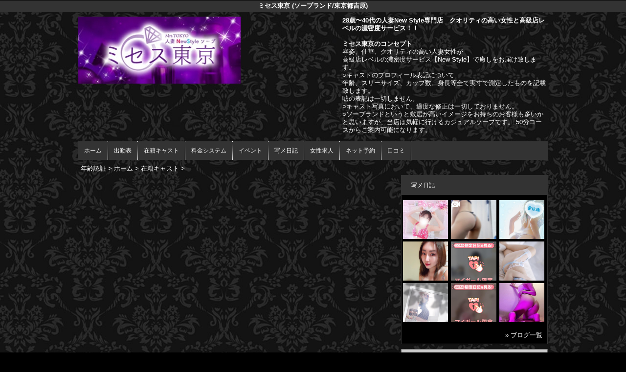

--- FILE ---
content_type: text/html; charset=UTF-8
request_url: https://www.misesu1201.com/top/girls/girldetail/?girl_id=43555174
body_size: 4180
content:
<!DOCTYPE html>
<html xmlns:og="http://ogp.me/ns#" xmlns:mixi="http://mixi-platform.com/ns#" xmlns:fb="http://www.facebook.com/2008/fbml">
  <head>
    <meta name="viewport" content="width=device-width,initial-scale=1.0;">
    <meta name="referrer" content="unsafe-url">
    <meta charset="UTF-8" />
    <title>ミセス東京 | 女の子詳細</title>
    <link rel="shortcut icon" href="https://www.misesu1201.com/favicon.ico">    <meta name="keywords" content="" />
    <meta name="description" content="" />
    <meta name="generator" content="ImpressPages CMS" />
<!--    <meta name="viewport" content="user-scalable=no" /> -->
    <link href="https://www.misesu1201.com/core/2.6/ip_themes/theme_a_01/ip_content.css" rel="stylesheet" type="text/css" />
    <link href="https://www.cityheaven.net/css/feesmart.css?pcmode=sp" rel="stylesheet" type="text/css" />
    <link href="https://www.misesu1201.com/core/2.6/ip_themes/theme_a_01/css/base.css" rel="stylesheet" type="text/css" />
    <link href="https://www.misesu1201.com/core/2.6/ip_themes/theme_a_01/css/widget.css" rel="stylesheet" type="text/css" />
    <link href="https://www.misesu1201.com/core/2.6/ip_themes/theme_a_01/css/page.css" rel="stylesheet" type="text/css" />
    <link href="https://www.misesu1201.com/core/2.6/ip_themes/theme_a_01/css/federate.css" rel="stylesheet" type="text/css" />
    <link href="https://www.misesu1201.com/core/2.6/ip_libs/js/photobox/photobox.css" rel="stylesheet" type="text/css" />
    <link href="https://www.misesu1201.com/core/2.6/ip_libs/js/photobox/photobox.ie.css" rel="stylesheet" type="text/css" />
    <link href="https://maxcdn.bootstrapcdn.com/font-awesome/4.7.0/css/font-awesome.min.css" rel="stylesheet" type="text/css" />
    <link href="https://www.misesu1201.com/website/w6298/file/background_css/theme_a_01_background.css" rel="stylesheet" type="text/css" />
    <link href="https://www.misesu1201.com/core/2.6/ip_plugins/hpbuilder/hpb_gravure/widget/HpbGravure/public/photobox.css" rel="stylesheet" type="text/css" />
    <link href="https://www.misesu1201.com/core/2.6/ip_plugins/hpbuilder/hpb_gravure/widget/HpbGravure/public/photobox.ie.css" rel="stylesheet" type="text/css" />
    <link href="https://www.misesu1201.com/core/2.6/ip_plugins/hpbuilder/hpb_ranking/widget/HpbRanking/public/HpbRanking.css" rel="stylesheet" type="text/css" />
    <link href="https://www.misesu1201.com/core/2.6/ip_plugins/hpbuilder/hpb_slide/widget/HpbSlide/public/HpbSlide.css" rel="stylesheet" type="text/css" />


    <!--[if (lt IE 9) & (!IEMobile)]>
    <script type="text/javascript" src="https://www.misesu1201.com/core/2.6/ip_themes/theme_a_01/js/html5.js"></script>
    <script type="text/javascript" src="https://www.misesu1201.com/core/2.6/ip_themes/theme_a_01/js/respond.src.js"></script>
    <![endif]-->

    <link rel="canonical" href="https://www.misesu1201.com/top/girls/girldetail/?girl_id=43555174">
    <script type="application/ld+json">
{
  "@context": "http://schema.org",
  "@type": "WebSite",
  "name": "ミセス東京",
  "url": "http://www.misesu1201.com/"
}
</script>
  </head>
  <body>
    <!-- Google Tag Manager (noscript) -->
<noscript><iframe src="https://www.googletagmanager.com/ns.html?id=GTM-NWMQKWF"
height="0" width="0" style="display:none;visibility:hidden"></iframe></noscript>
<!-- End Google Tag Manager (noscript) -->

<!-- Google tag (gtag.js) -->
<script async src="https://www.googletagmanager.com/gtag/js?id=G-2QQP3V8MSM"></script>
<script>
  window.dataLayer = window.dataLayer || [];
  function gtag(){dataLayer.push(arguments);}
  gtag('js', new Date());

  gtag('config', 'G-2QQP3V8MSM');
</script>        <div class="indexheader">
    <h1 class="">ミセス東京 (ソープランド/東京都吉原)</h1>    </div>
    <div id="wrapper">
      <div id="container">
<!-- VVV header-->
        <header id="global-header" class="padding-setting">
          <div class="clear">
                            <p id="show-menu"><a href="#"><i></i></a></p>
                        <h1 class="float-left"><div class="logo ">
    <a href="https://www.misesu1201.com/top/" style="color: rgb(0, 0, 0); ">
        <img src="https://www.misesu1201.com/website/w6298/image/__1.jpg" alt="Logo" />
    </a>
</div>
</h1>
              <div id="shoptel">
    <a class="shoptel" href="tel:03-6458-1181"><img src="https://www.misesu1201.com/core/2.6/ip_themes/theme_a_01/img/icon_sinri.png" width="18" height="16"><span>お店に電話する</span></a>
    <div class="teltext" style="color:#ff00ff; ">
      <a href="tel:03-6458-1181"><span class="txt-color">TEL.03-6458-1181</span></a>
    </div>
  </div>
            <div id="headerin" class="float-right">
              <div id=pc_shopdata class=""><p><span style="color: #ffffff;"><strong>28歳〜40代の人妻New Style専門店　クオリティの高い女性と高級店レベルの濃密度サービス！！</strong></span></p>
<p><span style="color: #ffffff;"><strong> </strong></span></p>
<p><span style="color: #ffffff;"><strong>ミセス東京のコンセプト</strong></span></p>
<p><span style="color: #ffffff;">容姿、仕草、クオリティの高い人妻女性が</span><br /><span style="color: #ffffff;">高級店レベルの濃密度サービス【New Style】で癒しをお届け致します。</span></p>
<p></p>
<p></p>
<p><span style="color: #ffffff;">○キャストのプロフィール表記について</span><br /><span style="color: #ffffff;">年齢、スリーサイズ、カップ数、身長等全て実寸で測定したものを記載致します。</span><br /><span style="color: #ffffff;">嘘の表記は一切しません。</span></p>
<p><span style="color: #ffffff;">○キャスト写真において、過度な修正は一切しておりません。</span></p>
<p><span style="color: #ffffff;">○ソープランドというと敷居が高いイメージをお持ちのお客様も多いかと思いますが、当店は気軽に行けるカジュアルソープです。 50分コースからご案内可能になります。</span></p>
<p></p></div>            </div>
                      </div>
        </header>
<!-- AAA header-->

    
<!-- VVV global navi-->
<nav id="global-nav">
        
<ul class="global_menu">
<li><a href="https://www.cityheaven.net/tokyo/A1311/A131101/misesu/?of=y2">ホーム</a></li>
<li class="nav"><a href="https://www.misesu1201.com/top/schedule/">出勤表</a></li>
<li class="nav"><a href="https://www.misesu1201.com/top/girls/">在籍キャスト</a></li>
<li class="nav"><a href="https://www.misesu1201.com/top/system/">料金システム</a></li>
<li class="nav"><a href="https://www.misesu1201.com/top/event/">イベント</a></li>
<li class="nav"><a href="https://www.misesu1201.com/top/blog/">写メ日記</a></li>
<li class="nav"><a href="https://www.girlsheaven-job.net/tokyo/ma-64/sa-114/misesu/?ghlink=shop_menu">女性求人</a></li>
<li class="nav"><a href="https://www.cityheaven.net/tokyo/A1311/A131101/misesu/A6ShopReservation/">ネット予約</a></li>
<li class="nav menuend"><a href="https://www.cityheaven.net/tokyo/A1311/A131101/misesu/reviews/">口コミ</a></li>
</ul>
    </nav>

<!-- AAA global navi-->


<!-- VVV contents-->
<div id="contents">

<div id="topicpass">

    <ul class="wc_font_color">
        
                <li><a href="https://www.misesu1201.com/">年齢認証</a>&nbsp;&gt;&nbsp;</li>
                
                    <li><a href="https://www.misesu1201.com/top/">ホーム</a>&nbsp;&gt;&nbsp;</li>
                    <li><a href="https://www.misesu1201.com/top/girls/">在籍キャスト</a>&nbsp;&gt;&nbsp;</li>
                    <li><strong ></strong></li>
                        
    </ul>

</div>

<div id="main" class="float-left">

</div><!-- AAA main-->

<!-- VVV sidenav-->
<nav id="sidenav" class="float-right padding-setting">

  <div id="ipBlock-side" class="ipBlock">
<div id="ipWidget-2217" class="ipWidget ipPreviewWidget ipWidget-HpbBlog ipLayout-default">

<section id="pickup-item" class="section section-sidenav">
    <h2 id="wc_band_color">写メ日記</h2>
          <article class="pickup-block">
        <figure>

                      <a href="https://www.cityheaven.net/tt/misesu/A6GirlKeitaiDiaryList/?girlId=61889635&amp;of=y" target="_blank">
                      <img src="https://img.cityheaven.net/img/girls/tt/misesu/grdr0061889635_0773937566pc.jpg" />
                      </a>
          
        </figure>
      </article>
          <article class="pickup-block">
        <figure>

                      <a href="https://www.cityheaven.net/tt/misesu/A6GirlKeitaiDiaryList/?girlId=63028921&amp;of=y" target="_blank">
                      <img src="https://img.cityheaven.net/img/girls/tt/misesu/grdr0063028921_0773927143pc.jpg" />
                      </a>
          
        </figure>
      </article>
          <article class="pickup-block">
        <figure>

                      <a href="https://www.cityheaven.net/tt/misesu/A6GirlKeitaiDiaryList/?girlId=48983240&amp;of=y" target="_blank">
                      <img src="https://img.cityheaven.net/img/girls/tt/misesu/grdr0048983240_0773934367pc.jpg" />
                      </a>
          
        </figure>
      </article>
          <article class="pickup-block">
        <figure>

                      <a href="https://www.cityheaven.net/tt/misesu/A6GirlKeitaiDiaryList/?girlId=62364256&amp;of=y" target="_blank">
                      <img src="https://img.cityheaven.net/img/girls/tt/misesu/grdr0062364256_0773890081pc.jpg" />
                      </a>
          
        </figure>
      </article>
          <article class="pickup-block">
        <figure>

                      <a href="https://www.cityheaven.net/tt/misesu/A6GirlKeitaiDiaryList/?girlId=60913812&amp;of=y" target="_blank">
                      <img src="https://img.cityheaven.net/img/girls/tt/misesu/grdr0060913812_0773785666pc.jpg" />
                      </a>
          
        </figure>
      </article>
          <article class="pickup-block">
        <figure>

                      <a href="https://www.cityheaven.net/tt/misesu/A6GirlKeitaiDiaryList/?girlId=56862888&amp;of=y" target="_blank">
                      <img src="https://img.cityheaven.net/img/girls/tt/misesu/grdr0056862888_0772957242pc.jpg" />
                      </a>
          
        </figure>
      </article>
          <article class="pickup-block">
        <figure>

                      <a href="https://www.cityheaven.net/tt/misesu/A6GirlKeitaiDiaryList/?girlId=56105229&amp;of=y" target="_blank">
                      <img src="https://img.cityheaven.net/img/girls/tt/misesu/grdr0056105229_0773932236pc.jpg" />
                      </a>
          
        </figure>
      </article>
          <article class="pickup-block">
        <figure>

                      <a href="https://www.cityheaven.net/tt/misesu/A6GirlKeitaiDiaryList/?girlId=63885897&amp;of=y" target="_blank">
                      <img src="https://img.cityheaven.net/img/girls/tt/misesu/grdr0063885897_0773900131pc.jpg" />
                      </a>
          
        </figure>
      </article>
          <article class="pickup-block">
        <figure>

                      <a href="https://www.cityheaven.net/tt/misesu/A6GirlKeitaiDiaryList/?girlId=60134604&amp;of=y" target="_blank">
                      <img src="https://img.cityheaven.net/img/girls/tt/misesu/grdr0060134604_0773693805pc.jpg" />
                      </a>
          
        </figure>
      </article>
    
    <p class="right clear">
        <span class="wc_font_color"><a href="https://www.misesu1201.com/top/blog/">&raquo; ブログ一覧</a></span>
    </p>
</section>
</div>
<div id="ipWidget-2218" class="ipWidget ipPreviewWidget ipWidget-IpImage ipLayout-default">
            <img src="https://www.misesu1201.com/website/w6298/file/_21_3.gif" style="margin: 0px auto;"/>
    </div>
<div id="ipWidget-2219" class="ipWidget ipPreviewWidget ipWidget-IpImage ipLayout-default">
            <img src="https://www.misesu1201.com/website/w6298/file/_23_3.gif" style="margin: 0px auto;"/>
    </div>
<div id="ipWidget-2220" class="ipWidget ipPreviewWidget ipWidget-HpbNewface ipLayout-default">
<div class="pickup pickup-recipe wc_bg_color">
    <hgroup>
        <h3 id="wc_band_color">新人入店情報</h3>
    </hgroup>
          <div class="newface">
        <figure>
          <a href="https://www.misesu1201.com/top/girls/girldetail/?girl_id=64042392">
                        <img src="https://img.cityheaven.net/img/girls/tt/misesu/la_grpb0064042392_0000000000pc.jpg" alt="★咲希（さき）">
          </a>
                </figure>
        <div class="profile">

                      <div class="girls_entering_date">
              <span class="wc_font_color"> 1月 27日 入店</span>
            </div>
                      <div class="name">
              <span class="wc_font_color">
                <a href="https://www.misesu1201.com/top/girls/girldetail/?girl_id=64042392">★咲希（さき）</a>                <span class="age">(30歳)</span>              </span>
            </div>
          
          <div class="size">    
            <span class="wc_font_color">

                              163 90 (E) ・69・89              
            </span>
          </div>

                            </div>
      </div>
          <div class="newface">
        <figure>
          <a href="https://www.misesu1201.com/top/girls/girldetail/?girl_id=63885897">
                        <img src="https://img.cityheaven.net/img/girls/tt/misesu/la_grpb0063885897_0000000000pc.jpg" alt="★玲織（れお）">
          </a>
                </figure>
        <div class="profile">

                      <div class="girls_entering_date">
              <span class="wc_font_color"> 1月 15日 入店</span>
            </div>
                      <div class="name">
              <span class="wc_font_color">
                <a href="https://www.misesu1201.com/top/girls/girldetail/?girl_id=63885897">★玲織（れお）</a>                <span class="age">(41歳)</span>              </span>
            </div>
          
          <div class="size">    
            <span class="wc_font_color">

                              155 85 (C) ・58・88              
            </span>
          </div>

                            </div>
      </div>
          <div class="newface">
        <figure>
          <a href="https://www.misesu1201.com/top/girls/girldetail/?girl_id=63689731">
                        <img src="https://img.cityheaven.net/img/girls/tt/misesu/la_grpb0063689731_0000000000pc.jpg" alt="★夏来（なつき）">
          </a>
                  <ul><li class="shukkinicon ">
            次回12:00～          </li></ul>
                </figure>
        <div class="profile">

                      <div class="girls_entering_date">
              <span class="wc_font_color"> 1月  3日 入店</span>
            </div>
                      <div class="name">
              <span class="wc_font_color">
                <a href="https://www.misesu1201.com/top/girls/girldetail/?girl_id=63689731">★夏来（なつき）</a>                <span class="age">(40歳)</span>              </span>
            </div>
          
          <div class="size">    
            <span class="wc_font_color">

                              160 100 (H) ・68・90              
            </span>
          </div>

                            </div>
      </div>
        <p class="right clear"><span class="wc_font_color"><a href="https://www.misesu1201.com/top/girls/?girls_type=newface">&raquo; 新人一覧</a></span></p>
  
</div>
</div>
</div>

</nav>
<!-- AAA sidenav-->

</div><!-- AAA contents-->

<p id="pagetop-navi"><a href="#">▲ページの先頭へ戻る</a></p>
<footer id="global-footer">
<a href="https://www.misesu1201.com/">
<p class="copyright">Copyright © ミセス東京   All Rights Reserved.</p></a>
</footer><!-- AAA footer-->

</div><!-- AAA container-->
</div><!-- AAA wrapper-->

<script>
var ip = {
    baseUrl : "https:\/\/www.misesu1201.com\/",
    libraryDir : "core\/2.6\/ip_libs\/",
    themeDir : "core\/2.6\/ip_themes\/",
    moduleDir : "core\/2.6\/ip_cms\/modules\/",
    theme : "theme_a_01",
    zoneName : "top",
    pageId : "85",
    revisionId : "165"};
</script>
                        <script type="text/javascript" src="https://www.misesu1201.com/core/2.6/ip_libs/js/jquery/jquery.js"></script>
                                        <script type="text/javascript" src="https://www.misesu1201.com/core/2.6/ip_libs/js/colorbox/jquery.colorbox.js"></script>
                                        <script type="text/javascript" src="https://www.misesu1201.com/core/2.6/ip_themes/theme_a_01/js/common.js"></script>
                                        <script type="text/javascript" src="https://www.misesu1201.com/core/2.6/ip_themes/theme_a_01/js/jquery.flexslider-min.js"></script>
                                        <script type="text/javascript" src="https://www.misesu1201.com/core/2.6/ip_themes/theme_a_01/site.js"></script>
                                        <script type="text/javascript" src="https://www.misesu1201.com/core/2.6/ip_libs/js/hpb/responsive.js"></script>
                                            <script type="text/javascript" src="https://www.misesu1201.com/core/2.6/ip_libs/js/jquery-tools/jquery.tools.form.js"></script>
                                        <script type="text/javascript" src="https://www.misesu1201.com/core/2.6/ip_cms/modules/standard/content_management/public/widgets.js"></script>
                                        <script type="text/javascript" src="https://www.misesu1201.com/tinymceConfig.js"></script>
                                        <script type="text/javascript" src="https://www.misesu1201.com/validatorConfig.js"></script>
                                            <script type="text/javascript" src="https://www.misesu1201.com/core/2.6/ip_libs/js/photobox/photobox.js"></script>
                                        <script type="text/javascript" src="https://www.misesu1201.com/core/2.6/ip_cms/modules/developer/inline_management/public/js/previewGirlDetail.js"></script>
                                        <script type="text/javascript" src="https://www.misesu1201.com/core/2.6/ip_libs/js/jquery-tools/jquery.tools.form.js"></script>
                                            <script type="text/javascript" src="https://www.misesu1201.com/core/2.6/ip_cms/modules/community/user/public/ipUser.js"></script>
                                            <script type="text/javascript" src="https://www.misesu1201.com/core/2.6/ip_plugins/hpbuilder/hpb_gravure/widget/HpbGravure/public/gravurePreview.js"></script>
                                        <script type="text/javascript" src="https://www.misesu1201.com/core/2.6/ip_plugins/hpbuilder/hpb_gravure/widget/HpbGravure/public/photobox.js"></script>
                                        <script type="text/javascript" src="https://www.misesu1201.com/core/2.6/ip_plugins/hpbuilder/hpb_slide/widget/HpbSlide/public/HpbSlide.js"></script>
                    </body>
</html>


--- FILE ---
content_type: text/css
request_url: https://www.misesu1201.com/website/w6298/file/background_css/theme_a_01_background.css
body_size: 215
content:
@charset "utf-8";
@media only screen and (max-width:767px){
  body {
background-color:#000000;
background-image:url(https://www.misesu1201.com/website/w6298/image/bg_sp_image_name.jpg);
background-position: 50% 0%;
background-repeat: repeat;
  }
}
@media only screen and (min-width:768px){
  body {
background-color:#000000;
background-image:url(https://www.misesu1201.com/website/w6298/image/bg_pc_image_name.jpg);
background-position: 50% 0%;
background-repeat: repeat;
  }
}
